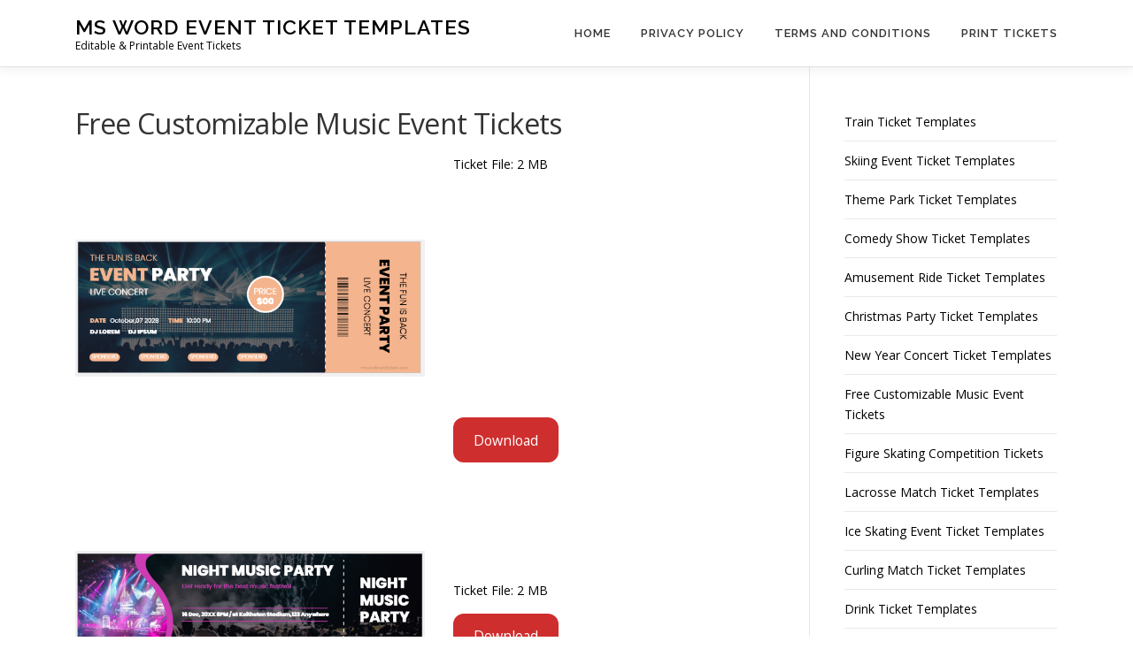

--- FILE ---
content_type: text/html; charset=UTF-8
request_url: https://mswordeventtickets.com/free-customizable-music-event-tickets/
body_size: 12979
content:
<!DOCTYPE html>
<html dir="ltr" lang="en-US" prefix="og: https://ogp.me/ns#">
<head><meta charset="UTF-8"><meta name="viewport" content="width=device-width, initial-scale=1"><link rel="profile" href="">
<title>Free Customizable Music Event Ticket Templates | Download</title>
	<style>img:is([sizes="auto" i], [sizes^="auto," i]) { contain-intrinsic-size: 3000px 1500px }</style>
	
		<!-- All in One SEO 4.9.0 - aioseo.com -->
	<meta name="description" content="Free Customizable Music Event Tickets" />
	<meta name="robots" content="max-image-preview:large" />
	<meta name="author" content="admin"/>
	<link rel="canonical" href="https://mswordeventtickets.com/free-customizable-music-event-tickets/" />
	<meta name="generator" content="All in One SEO (AIOSEO) 4.9.0" />
		<meta property="og:locale" content="en_US" />
		<meta property="og:site_name" content="MS Word Event Ticket Templates | Editable &amp; Printable Event Tickets" />
		<meta property="og:type" content="article" />
		<meta property="og:title" content="Free Customizable Music Event Ticket Templates | Download" />
		<meta property="og:description" content="Free Customizable Music Event Tickets" />
		<meta property="og:url" content="https://mswordeventtickets.com/free-customizable-music-event-tickets/" />
		<meta property="article:published_time" content="2023-11-04T15:37:36+05:00" />
		<meta property="article:modified_time" content="2023-11-07T12:46:11+05:00" />
		<meta name="twitter:card" content="summary" />
		<meta name="twitter:title" content="Free Customizable Music Event Ticket Templates | Download" />
		<meta name="twitter:description" content="Free Customizable Music Event Tickets" />
		<script type="application/ld+json" class="aioseo-schema">
			{"@context":"https:\/\/schema.org","@graph":[{"@type":"Article","@id":"https:\/\/mswordeventtickets.com\/free-customizable-music-event-tickets\/#article","name":"Free Customizable Music Event Ticket Templates | Download","headline":"Free Customizable Music Event Tickets","author":{"@id":"https:\/\/mswordeventtickets.com\/author\/admin\/#author"},"publisher":{"@id":"https:\/\/mswordeventtickets.com\/#organization"},"image":{"@type":"ImageObject","url":"https:\/\/mswordeventtickets.com\/wp-content\/uploads\/2023\/11\/event-tickets-30-CRC.png","width":590,"height":234,"caption":"Free Customizable Music Event Tickets"},"datePublished":"2023-11-04T20:37:36+05:00","dateModified":"2023-11-07T17:46:11+05:00","inLanguage":"en-US","mainEntityOfPage":{"@id":"https:\/\/mswordeventtickets.com\/free-customizable-music-event-tickets\/#webpage"},"isPartOf":{"@id":"https:\/\/mswordeventtickets.com\/free-customizable-music-event-tickets\/#webpage"},"articleSection":"Print Tickets"},{"@type":"BreadcrumbList","@id":"https:\/\/mswordeventtickets.com\/free-customizable-music-event-tickets\/#breadcrumblist","itemListElement":[{"@type":"ListItem","@id":"https:\/\/mswordeventtickets.com#listItem","position":1,"name":"Home","item":"https:\/\/mswordeventtickets.com","nextItem":{"@type":"ListItem","@id":"https:\/\/mswordeventtickets.com\/category\/print-tickets\/#listItem","name":"Print Tickets"}},{"@type":"ListItem","@id":"https:\/\/mswordeventtickets.com\/category\/print-tickets\/#listItem","position":2,"name":"Print Tickets","item":"https:\/\/mswordeventtickets.com\/category\/print-tickets\/","nextItem":{"@type":"ListItem","@id":"https:\/\/mswordeventtickets.com\/free-customizable-music-event-tickets\/#listItem","name":"Free Customizable Music Event Tickets"},"previousItem":{"@type":"ListItem","@id":"https:\/\/mswordeventtickets.com#listItem","name":"Home"}},{"@type":"ListItem","@id":"https:\/\/mswordeventtickets.com\/free-customizable-music-event-tickets\/#listItem","position":3,"name":"Free Customizable Music Event Tickets","previousItem":{"@type":"ListItem","@id":"https:\/\/mswordeventtickets.com\/category\/print-tickets\/#listItem","name":"Print Tickets"}}]},{"@type":"Organization","@id":"https:\/\/mswordeventtickets.com\/#organization","name":"MS Word Event Ticket Templates","description":"Editable & Printable Event Tickets","url":"https:\/\/mswordeventtickets.com\/"},{"@type":"Person","@id":"https:\/\/mswordeventtickets.com\/author\/admin\/#author","url":"https:\/\/mswordeventtickets.com\/author\/admin\/","name":"admin","image":{"@type":"ImageObject","@id":"https:\/\/mswordeventtickets.com\/free-customizable-music-event-tickets\/#authorImage","url":"https:\/\/secure.gravatar.com\/avatar\/090326c81b4a6a2e01f32d1985ba9d1a59579797b48a0c588b1d88de511553fb?s=96&d=mm&r=g","width":96,"height":96,"caption":"admin"}},{"@type":"WebPage","@id":"https:\/\/mswordeventtickets.com\/free-customizable-music-event-tickets\/#webpage","url":"https:\/\/mswordeventtickets.com\/free-customizable-music-event-tickets\/","name":"Free Customizable Music Event Ticket Templates | Download","description":"Free Customizable Music Event Tickets","inLanguage":"en-US","isPartOf":{"@id":"https:\/\/mswordeventtickets.com\/#website"},"breadcrumb":{"@id":"https:\/\/mswordeventtickets.com\/free-customizable-music-event-tickets\/#breadcrumblist"},"author":{"@id":"https:\/\/mswordeventtickets.com\/author\/admin\/#author"},"creator":{"@id":"https:\/\/mswordeventtickets.com\/author\/admin\/#author"},"image":{"@type":"ImageObject","url":"https:\/\/mswordeventtickets.com\/wp-content\/uploads\/2023\/11\/event-tickets-30-CRC.png","@id":"https:\/\/mswordeventtickets.com\/free-customizable-music-event-tickets\/#mainImage","width":590,"height":234,"caption":"Free Customizable Music Event Tickets"},"primaryImageOfPage":{"@id":"https:\/\/mswordeventtickets.com\/free-customizable-music-event-tickets\/#mainImage"},"datePublished":"2023-11-04T20:37:36+05:00","dateModified":"2023-11-07T17:46:11+05:00"},{"@type":"WebSite","@id":"https:\/\/mswordeventtickets.com\/#website","url":"https:\/\/mswordeventtickets.com\/","name":"MS Word Event Ticket Templates","description":"Editable & Printable Event Tickets","inLanguage":"en-US","publisher":{"@id":"https:\/\/mswordeventtickets.com\/#organization"}}]}
		</script>
		<!-- All in One SEO -->

<link rel='dns-prefetch' href='//fonts.googleapis.com' />
<link rel="alternate" type="application/rss+xml" title="MS Word Event Ticket Templates &raquo; Feed" href="https://mswordeventtickets.com/feed/" />
<link rel="alternate" type="application/rss+xml" title="MS Word Event Ticket Templates &raquo; Comments Feed" href="https://mswordeventtickets.com/comments/feed/" />
<link rel="alternate" type="application/rss+xml" title="MS Word Event Ticket Templates &raquo; Free Customizable Music Event Tickets Comments Feed" href="https://mswordeventtickets.com/free-customizable-music-event-tickets/feed/" />
<script type="text/javascript">
/* <![CDATA[ */
window._wpemojiSettings = {"baseUrl":"https:\/\/s.w.org\/images\/core\/emoji\/16.0.1\/72x72\/","ext":".png","svgUrl":"https:\/\/s.w.org\/images\/core\/emoji\/16.0.1\/svg\/","svgExt":".svg","source":{"concatemoji":"https:\/\/mswordeventtickets.com\/wp-includes\/js\/wp-emoji-release.min.js?ver=6.8.3"}};
/*! This file is auto-generated */
!function(s,n){var o,i,e;function c(e){try{var t={supportTests:e,timestamp:(new Date).valueOf()};sessionStorage.setItem(o,JSON.stringify(t))}catch(e){}}function p(e,t,n){e.clearRect(0,0,e.canvas.width,e.canvas.height),e.fillText(t,0,0);var t=new Uint32Array(e.getImageData(0,0,e.canvas.width,e.canvas.height).data),a=(e.clearRect(0,0,e.canvas.width,e.canvas.height),e.fillText(n,0,0),new Uint32Array(e.getImageData(0,0,e.canvas.width,e.canvas.height).data));return t.every(function(e,t){return e===a[t]})}function u(e,t){e.clearRect(0,0,e.canvas.width,e.canvas.height),e.fillText(t,0,0);for(var n=e.getImageData(16,16,1,1),a=0;a<n.data.length;a++)if(0!==n.data[a])return!1;return!0}function f(e,t,n,a){switch(t){case"flag":return n(e,"\ud83c\udff3\ufe0f\u200d\u26a7\ufe0f","\ud83c\udff3\ufe0f\u200b\u26a7\ufe0f")?!1:!n(e,"\ud83c\udde8\ud83c\uddf6","\ud83c\udde8\u200b\ud83c\uddf6")&&!n(e,"\ud83c\udff4\udb40\udc67\udb40\udc62\udb40\udc65\udb40\udc6e\udb40\udc67\udb40\udc7f","\ud83c\udff4\u200b\udb40\udc67\u200b\udb40\udc62\u200b\udb40\udc65\u200b\udb40\udc6e\u200b\udb40\udc67\u200b\udb40\udc7f");case"emoji":return!a(e,"\ud83e\udedf")}return!1}function g(e,t,n,a){var r="undefined"!=typeof WorkerGlobalScope&&self instanceof WorkerGlobalScope?new OffscreenCanvas(300,150):s.createElement("canvas"),o=r.getContext("2d",{willReadFrequently:!0}),i=(o.textBaseline="top",o.font="600 32px Arial",{});return e.forEach(function(e){i[e]=t(o,e,n,a)}),i}function t(e){var t=s.createElement("script");t.src=e,t.defer=!0,s.head.appendChild(t)}"undefined"!=typeof Promise&&(o="wpEmojiSettingsSupports",i=["flag","emoji"],n.supports={everything:!0,everythingExceptFlag:!0},e=new Promise(function(e){s.addEventListener("DOMContentLoaded",e,{once:!0})}),new Promise(function(t){var n=function(){try{var e=JSON.parse(sessionStorage.getItem(o));if("object"==typeof e&&"number"==typeof e.timestamp&&(new Date).valueOf()<e.timestamp+604800&&"object"==typeof e.supportTests)return e.supportTests}catch(e){}return null}();if(!n){if("undefined"!=typeof Worker&&"undefined"!=typeof OffscreenCanvas&&"undefined"!=typeof URL&&URL.createObjectURL&&"undefined"!=typeof Blob)try{var e="postMessage("+g.toString()+"("+[JSON.stringify(i),f.toString(),p.toString(),u.toString()].join(",")+"));",a=new Blob([e],{type:"text/javascript"}),r=new Worker(URL.createObjectURL(a),{name:"wpTestEmojiSupports"});return void(r.onmessage=function(e){c(n=e.data),r.terminate(),t(n)})}catch(e){}c(n=g(i,f,p,u))}t(n)}).then(function(e){for(var t in e)n.supports[t]=e[t],n.supports.everything=n.supports.everything&&n.supports[t],"flag"!==t&&(n.supports.everythingExceptFlag=n.supports.everythingExceptFlag&&n.supports[t]);n.supports.everythingExceptFlag=n.supports.everythingExceptFlag&&!n.supports.flag,n.DOMReady=!1,n.readyCallback=function(){n.DOMReady=!0}}).then(function(){return e}).then(function(){var e;n.supports.everything||(n.readyCallback(),(e=n.source||{}).concatemoji?t(e.concatemoji):e.wpemoji&&e.twemoji&&(t(e.twemoji),t(e.wpemoji)))}))}((window,document),window._wpemojiSettings);
/* ]]> */
</script>

<style id='wp-emoji-styles-inline-css' type='text/css'>

	img.wp-smiley, img.emoji {
		display: inline !important;
		border: none !important;
		box-shadow: none !important;
		height: 1em !important;
		width: 1em !important;
		margin: 0 0.07em !important;
		vertical-align: -0.1em !important;
		background: none !important;
		padding: 0 !important;
	}
</style>
<link rel='stylesheet' id='wp-block-library-css' href='https://mswordeventtickets.com/wp-includes/css/dist/block-library/style.min.css?ver=6.8.3' type='text/css' media='all' />
<style id='wp-block-library-theme-inline-css' type='text/css'>
.wp-block-audio :where(figcaption){color:#555;font-size:13px;text-align:center}.is-dark-theme .wp-block-audio :where(figcaption){color:#ffffffa6}.wp-block-audio{margin:0 0 1em}.wp-block-code{border:1px solid #ccc;border-radius:4px;font-family:Menlo,Consolas,monaco,monospace;padding:.8em 1em}.wp-block-embed :where(figcaption){color:#555;font-size:13px;text-align:center}.is-dark-theme .wp-block-embed :where(figcaption){color:#ffffffa6}.wp-block-embed{margin:0 0 1em}.blocks-gallery-caption{color:#555;font-size:13px;text-align:center}.is-dark-theme .blocks-gallery-caption{color:#ffffffa6}:root :where(.wp-block-image figcaption){color:#555;font-size:13px;text-align:center}.is-dark-theme :root :where(.wp-block-image figcaption){color:#ffffffa6}.wp-block-image{margin:0 0 1em}.wp-block-pullquote{border-bottom:4px solid;border-top:4px solid;color:currentColor;margin-bottom:1.75em}.wp-block-pullquote cite,.wp-block-pullquote footer,.wp-block-pullquote__citation{color:currentColor;font-size:.8125em;font-style:normal;text-transform:uppercase}.wp-block-quote{border-left:.25em solid;margin:0 0 1.75em;padding-left:1em}.wp-block-quote cite,.wp-block-quote footer{color:currentColor;font-size:.8125em;font-style:normal;position:relative}.wp-block-quote:where(.has-text-align-right){border-left:none;border-right:.25em solid;padding-left:0;padding-right:1em}.wp-block-quote:where(.has-text-align-center){border:none;padding-left:0}.wp-block-quote.is-large,.wp-block-quote.is-style-large,.wp-block-quote:where(.is-style-plain){border:none}.wp-block-search .wp-block-search__label{font-weight:700}.wp-block-search__button{border:1px solid #ccc;padding:.375em .625em}:where(.wp-block-group.has-background){padding:1.25em 2.375em}.wp-block-separator.has-css-opacity{opacity:.4}.wp-block-separator{border:none;border-bottom:2px solid;margin-left:auto;margin-right:auto}.wp-block-separator.has-alpha-channel-opacity{opacity:1}.wp-block-separator:not(.is-style-wide):not(.is-style-dots){width:100px}.wp-block-separator.has-background:not(.is-style-dots){border-bottom:none;height:1px}.wp-block-separator.has-background:not(.is-style-wide):not(.is-style-dots){height:2px}.wp-block-table{margin:0 0 1em}.wp-block-table td,.wp-block-table th{word-break:normal}.wp-block-table :where(figcaption){color:#555;font-size:13px;text-align:center}.is-dark-theme .wp-block-table :where(figcaption){color:#ffffffa6}.wp-block-video :where(figcaption){color:#555;font-size:13px;text-align:center}.is-dark-theme .wp-block-video :where(figcaption){color:#ffffffa6}.wp-block-video{margin:0 0 1em}:root :where(.wp-block-template-part.has-background){margin-bottom:0;margin-top:0;padding:1.25em 2.375em}
</style>
<style id='classic-theme-styles-inline-css' type='text/css'>
/*! This file is auto-generated */
.wp-block-button__link{color:#fff;background-color:#32373c;border-radius:9999px;box-shadow:none;text-decoration:none;padding:calc(.667em + 2px) calc(1.333em + 2px);font-size:1.125em}.wp-block-file__button{background:#32373c;color:#fff;text-decoration:none}
</style>
<link rel='stylesheet' id='aioseo/css/src/vue/standalone/blocks/table-of-contents/global.scss-css' href='https://mswordeventtickets.com/wp-content/plugins/all-in-one-seo-pack/dist/Lite/assets/css/table-of-contents/global.e90f6d47.css?ver=4.9.0' type='text/css' media='all' />
<style id='global-styles-inline-css' type='text/css'>
:root{--wp--preset--aspect-ratio--square: 1;--wp--preset--aspect-ratio--4-3: 4/3;--wp--preset--aspect-ratio--3-4: 3/4;--wp--preset--aspect-ratio--3-2: 3/2;--wp--preset--aspect-ratio--2-3: 2/3;--wp--preset--aspect-ratio--16-9: 16/9;--wp--preset--aspect-ratio--9-16: 9/16;--wp--preset--color--black: #000000;--wp--preset--color--cyan-bluish-gray: #abb8c3;--wp--preset--color--white: #ffffff;--wp--preset--color--pale-pink: #f78da7;--wp--preset--color--vivid-red: #cf2e2e;--wp--preset--color--luminous-vivid-orange: #ff6900;--wp--preset--color--luminous-vivid-amber: #fcb900;--wp--preset--color--light-green-cyan: #7bdcb5;--wp--preset--color--vivid-green-cyan: #00d084;--wp--preset--color--pale-cyan-blue: #8ed1fc;--wp--preset--color--vivid-cyan-blue: #0693e3;--wp--preset--color--vivid-purple: #9b51e0;--wp--preset--gradient--vivid-cyan-blue-to-vivid-purple: linear-gradient(135deg,rgba(6,147,227,1) 0%,rgb(155,81,224) 100%);--wp--preset--gradient--light-green-cyan-to-vivid-green-cyan: linear-gradient(135deg,rgb(122,220,180) 0%,rgb(0,208,130) 100%);--wp--preset--gradient--luminous-vivid-amber-to-luminous-vivid-orange: linear-gradient(135deg,rgba(252,185,0,1) 0%,rgba(255,105,0,1) 100%);--wp--preset--gradient--luminous-vivid-orange-to-vivid-red: linear-gradient(135deg,rgba(255,105,0,1) 0%,rgb(207,46,46) 100%);--wp--preset--gradient--very-light-gray-to-cyan-bluish-gray: linear-gradient(135deg,rgb(238,238,238) 0%,rgb(169,184,195) 100%);--wp--preset--gradient--cool-to-warm-spectrum: linear-gradient(135deg,rgb(74,234,220) 0%,rgb(151,120,209) 20%,rgb(207,42,186) 40%,rgb(238,44,130) 60%,rgb(251,105,98) 80%,rgb(254,248,76) 100%);--wp--preset--gradient--blush-light-purple: linear-gradient(135deg,rgb(255,206,236) 0%,rgb(152,150,240) 100%);--wp--preset--gradient--blush-bordeaux: linear-gradient(135deg,rgb(254,205,165) 0%,rgb(254,45,45) 50%,rgb(107,0,62) 100%);--wp--preset--gradient--luminous-dusk: linear-gradient(135deg,rgb(255,203,112) 0%,rgb(199,81,192) 50%,rgb(65,88,208) 100%);--wp--preset--gradient--pale-ocean: linear-gradient(135deg,rgb(255,245,203) 0%,rgb(182,227,212) 50%,rgb(51,167,181) 100%);--wp--preset--gradient--electric-grass: linear-gradient(135deg,rgb(202,248,128) 0%,rgb(113,206,126) 100%);--wp--preset--gradient--midnight: linear-gradient(135deg,rgb(2,3,129) 0%,rgb(40,116,252) 100%);--wp--preset--font-size--small: 13px;--wp--preset--font-size--medium: 20px;--wp--preset--font-size--large: 36px;--wp--preset--font-size--x-large: 42px;--wp--preset--spacing--20: 0.44rem;--wp--preset--spacing--30: 0.67rem;--wp--preset--spacing--40: 1rem;--wp--preset--spacing--50: 1.5rem;--wp--preset--spacing--60: 2.25rem;--wp--preset--spacing--70: 3.38rem;--wp--preset--spacing--80: 5.06rem;--wp--preset--shadow--natural: 6px 6px 9px rgba(0, 0, 0, 0.2);--wp--preset--shadow--deep: 12px 12px 50px rgba(0, 0, 0, 0.4);--wp--preset--shadow--sharp: 6px 6px 0px rgba(0, 0, 0, 0.2);--wp--preset--shadow--outlined: 6px 6px 0px -3px rgba(255, 255, 255, 1), 6px 6px rgba(0, 0, 0, 1);--wp--preset--shadow--crisp: 6px 6px 0px rgba(0, 0, 0, 1);}:where(.is-layout-flex){gap: 0.5em;}:where(.is-layout-grid){gap: 0.5em;}body .is-layout-flex{display: flex;}.is-layout-flex{flex-wrap: wrap;align-items: center;}.is-layout-flex > :is(*, div){margin: 0;}body .is-layout-grid{display: grid;}.is-layout-grid > :is(*, div){margin: 0;}:where(.wp-block-columns.is-layout-flex){gap: 2em;}:where(.wp-block-columns.is-layout-grid){gap: 2em;}:where(.wp-block-post-template.is-layout-flex){gap: 1.25em;}:where(.wp-block-post-template.is-layout-grid){gap: 1.25em;}.has-black-color{color: var(--wp--preset--color--black) !important;}.has-cyan-bluish-gray-color{color: var(--wp--preset--color--cyan-bluish-gray) !important;}.has-white-color{color: var(--wp--preset--color--white) !important;}.has-pale-pink-color{color: var(--wp--preset--color--pale-pink) !important;}.has-vivid-red-color{color: var(--wp--preset--color--vivid-red) !important;}.has-luminous-vivid-orange-color{color: var(--wp--preset--color--luminous-vivid-orange) !important;}.has-luminous-vivid-amber-color{color: var(--wp--preset--color--luminous-vivid-amber) !important;}.has-light-green-cyan-color{color: var(--wp--preset--color--light-green-cyan) !important;}.has-vivid-green-cyan-color{color: var(--wp--preset--color--vivid-green-cyan) !important;}.has-pale-cyan-blue-color{color: var(--wp--preset--color--pale-cyan-blue) !important;}.has-vivid-cyan-blue-color{color: var(--wp--preset--color--vivid-cyan-blue) !important;}.has-vivid-purple-color{color: var(--wp--preset--color--vivid-purple) !important;}.has-black-background-color{background-color: var(--wp--preset--color--black) !important;}.has-cyan-bluish-gray-background-color{background-color: var(--wp--preset--color--cyan-bluish-gray) !important;}.has-white-background-color{background-color: var(--wp--preset--color--white) !important;}.has-pale-pink-background-color{background-color: var(--wp--preset--color--pale-pink) !important;}.has-vivid-red-background-color{background-color: var(--wp--preset--color--vivid-red) !important;}.has-luminous-vivid-orange-background-color{background-color: var(--wp--preset--color--luminous-vivid-orange) !important;}.has-luminous-vivid-amber-background-color{background-color: var(--wp--preset--color--luminous-vivid-amber) !important;}.has-light-green-cyan-background-color{background-color: var(--wp--preset--color--light-green-cyan) !important;}.has-vivid-green-cyan-background-color{background-color: var(--wp--preset--color--vivid-green-cyan) !important;}.has-pale-cyan-blue-background-color{background-color: var(--wp--preset--color--pale-cyan-blue) !important;}.has-vivid-cyan-blue-background-color{background-color: var(--wp--preset--color--vivid-cyan-blue) !important;}.has-vivid-purple-background-color{background-color: var(--wp--preset--color--vivid-purple) !important;}.has-black-border-color{border-color: var(--wp--preset--color--black) !important;}.has-cyan-bluish-gray-border-color{border-color: var(--wp--preset--color--cyan-bluish-gray) !important;}.has-white-border-color{border-color: var(--wp--preset--color--white) !important;}.has-pale-pink-border-color{border-color: var(--wp--preset--color--pale-pink) !important;}.has-vivid-red-border-color{border-color: var(--wp--preset--color--vivid-red) !important;}.has-luminous-vivid-orange-border-color{border-color: var(--wp--preset--color--luminous-vivid-orange) !important;}.has-luminous-vivid-amber-border-color{border-color: var(--wp--preset--color--luminous-vivid-amber) !important;}.has-light-green-cyan-border-color{border-color: var(--wp--preset--color--light-green-cyan) !important;}.has-vivid-green-cyan-border-color{border-color: var(--wp--preset--color--vivid-green-cyan) !important;}.has-pale-cyan-blue-border-color{border-color: var(--wp--preset--color--pale-cyan-blue) !important;}.has-vivid-cyan-blue-border-color{border-color: var(--wp--preset--color--vivid-cyan-blue) !important;}.has-vivid-purple-border-color{border-color: var(--wp--preset--color--vivid-purple) !important;}.has-vivid-cyan-blue-to-vivid-purple-gradient-background{background: var(--wp--preset--gradient--vivid-cyan-blue-to-vivid-purple) !important;}.has-light-green-cyan-to-vivid-green-cyan-gradient-background{background: var(--wp--preset--gradient--light-green-cyan-to-vivid-green-cyan) !important;}.has-luminous-vivid-amber-to-luminous-vivid-orange-gradient-background{background: var(--wp--preset--gradient--luminous-vivid-amber-to-luminous-vivid-orange) !important;}.has-luminous-vivid-orange-to-vivid-red-gradient-background{background: var(--wp--preset--gradient--luminous-vivid-orange-to-vivid-red) !important;}.has-very-light-gray-to-cyan-bluish-gray-gradient-background{background: var(--wp--preset--gradient--very-light-gray-to-cyan-bluish-gray) !important;}.has-cool-to-warm-spectrum-gradient-background{background: var(--wp--preset--gradient--cool-to-warm-spectrum) !important;}.has-blush-light-purple-gradient-background{background: var(--wp--preset--gradient--blush-light-purple) !important;}.has-blush-bordeaux-gradient-background{background: var(--wp--preset--gradient--blush-bordeaux) !important;}.has-luminous-dusk-gradient-background{background: var(--wp--preset--gradient--luminous-dusk) !important;}.has-pale-ocean-gradient-background{background: var(--wp--preset--gradient--pale-ocean) !important;}.has-electric-grass-gradient-background{background: var(--wp--preset--gradient--electric-grass) !important;}.has-midnight-gradient-background{background: var(--wp--preset--gradient--midnight) !important;}.has-small-font-size{font-size: var(--wp--preset--font-size--small) !important;}.has-medium-font-size{font-size: var(--wp--preset--font-size--medium) !important;}.has-large-font-size{font-size: var(--wp--preset--font-size--large) !important;}.has-x-large-font-size{font-size: var(--wp--preset--font-size--x-large) !important;}
:where(.wp-block-post-template.is-layout-flex){gap: 1.25em;}:where(.wp-block-post-template.is-layout-grid){gap: 1.25em;}
:where(.wp-block-columns.is-layout-flex){gap: 2em;}:where(.wp-block-columns.is-layout-grid){gap: 2em;}
:root :where(.wp-block-pullquote){font-size: 1.5em;line-height: 1.6;}
</style>
<link rel='stylesheet' id='wpdm-font-awesome-css' href='https://mswordeventtickets.com/wp-content/plugins/download-manager/assets/fontawesome/css/all.min.css?ver=6.8.3' type='text/css' media='all' />
<link rel='stylesheet' id='wpdm-frontend-css-css' href='https://mswordeventtickets.com/wp-content/plugins/download-manager/assets/bootstrap/css/bootstrap.min.css?ver=6.8.3' type='text/css' media='all' />
<link rel='stylesheet' id='wpdm-front-css' href='https://mswordeventtickets.com/wp-content/plugins/download-manager/assets/css/front.css?ver=6.8.3' type='text/css' media='all' />
<link rel='stylesheet' id='onepress-fonts-css' href='https://fonts.googleapis.com/css?family=Raleway%3A400%2C500%2C600%2C700%2C300%2C100%2C800%2C900%7COpen+Sans%3A400%2C300%2C300italic%2C400italic%2C600%2C600italic%2C700%2C700italic&#038;subset=latin%2Clatin-ext&#038;display=swap&#038;ver=2.3.8' type='text/css' media='all' />
<link rel='stylesheet' id='onepress-animate-css' href='https://mswordeventtickets.com/wp-content/themes/onepress/assets/css/animate.min.css?ver=2.3.8' type='text/css' media='all' />
<link rel='stylesheet' id='onepress-fa-css' href='https://mswordeventtickets.com/wp-content/themes/onepress/assets/fontawesome-v6/css/all.min.css?ver=6.5.1' type='text/css' media='all' />
<link rel='stylesheet' id='onepress-fa-shims-css' href='https://mswordeventtickets.com/wp-content/themes/onepress/assets/fontawesome-v6/css/v4-shims.min.css?ver=6.5.1' type='text/css' media='all' />
<link rel='stylesheet' id='onepress-bootstrap-css' href='https://mswordeventtickets.com/wp-content/themes/onepress/assets/css/bootstrap.min.css?ver=2.3.8' type='text/css' media='all' />
<link rel='stylesheet' id='onepress-style-css' href='https://mswordeventtickets.com/wp-content/themes/onepress/style.css?ver=6.8.3' type='text/css' media='all' />
<style id='onepress-style-inline-css' type='text/css'>
#main .video-section section.hero-slideshow-wrapper{background:transparent}.hero-slideshow-wrapper:after{position:absolute;top:0px;left:0px;width:100%;height:100%;background-color:rgba(0,0,0,0.3);display:block;content:""}#parallax-hero .jarallax-container .parallax-bg:before{background-color:rgba(0,0,0,0.3)}.body-desktop .parallax-hero .hero-slideshow-wrapper:after{display:none!important}#parallax-hero>.parallax-bg::before{background-color:rgba(0,0,0,0.3);opacity:1}.body-desktop .parallax-hero .hero-slideshow-wrapper:after{display:none!important}a,.screen-reader-text:hover,.screen-reader-text:active,.screen-reader-text:focus,.header-social a,.onepress-menu a:hover,.onepress-menu ul li a:hover,.onepress-menu li.onepress-current-item>a,.onepress-menu ul li.current-menu-item>a,.onepress-menu>li a.menu-actived,.onepress-menu.onepress-menu-mobile li.onepress-current-item>a,.site-footer a,.site-footer .footer-social a:hover,.site-footer .btt a:hover,.highlight,#comments .comment .comment-wrapper .comment-meta .comment-time:hover,#comments .comment .comment-wrapper .comment-meta .comment-reply-link:hover,#comments .comment .comment-wrapper .comment-meta .comment-edit-link:hover,.btn-theme-primary-outline,.sidebar .widget a:hover,.section-services .service-item .service-image i,.counter_item .counter__number,.team-member .member-thumb .member-profile a:hover,.icon-background-default{color:#dd3333}input[type="reset"],input[type="submit"],input[type="submit"],input[type="reset"]:hover,input[type="submit"]:hover,input[type="submit"]:hover .nav-links a:hover,.btn-theme-primary,.btn-theme-primary-outline:hover,.section-testimonials .card-theme-primary,.woocommerce #respond input#submit,.woocommerce a.button,.woocommerce button.button,.woocommerce input.button,.woocommerce button.button.alt,.pirate-forms-submit-button,.pirate-forms-submit-button:hover,input[type="reset"],input[type="submit"],input[type="submit"],.pirate-forms-submit-button,.contact-form div.wpforms-container-full .wpforms-form .wpforms-submit,.contact-form div.wpforms-container-full .wpforms-form .wpforms-submit:hover,.nav-links a:hover,.nav-links a.current,.nav-links .page-numbers:hover,.nav-links .page-numbers.current{background:#dd3333}.btn-theme-primary-outline,.btn-theme-primary-outline:hover,.pricing__item:hover,.section-testimonials .card-theme-primary,.entry-content blockquote{border-color:#dd3333}.page-header.page--cover{text-align:left}.page-header:not(.page--cover){text-align:left}.page-header.page--cover .entry-title{color:rgba(255,255,255,1)}.page-header .entry-title{color:rgba(255,255,255,1)}.page-header.page--cover:before{background:rgba(30,115,190,1)}.page-header:before{background:rgba(30,115,190,1)}.site-footer .site-info,.site-footer .btt a{background-color:#1e73be}.site-footer .site-info{color:rgba(255,255,255,0.7)}.site-footer .btt a,.site-footer .site-info a{color:rgba(255,255,255,0.9)}#footer-widgets{background-color:#ffffff}#footer-widgets .sidebar .widget a{color:#000000}#footer-widgets .sidebar .widget a:hover{color:#dd3333}.gallery-carousel .g-item{padding:0px 10px}.gallery-carousel-wrap{margin-left:-10px;margin-right:-10px}.gallery-grid .g-item,.gallery-masonry .g-item .inner{padding:10px}.gallery-grid-wrap,.gallery-masonry-wrap{margin-left:-10px;margin-right:-10px}.gallery-justified-wrap{margin-left:-20px;margin-right:-20px}
</style>
<link rel='stylesheet' id='onepress-gallery-lightgallery-css' href='https://mswordeventtickets.com/wp-content/themes/onepress/assets/css/lightgallery.css?ver=6.8.3' type='text/css' media='all' />
<script type="text/javascript" src="https://mswordeventtickets.com/wp-includes/js/jquery/jquery.min.js?ver=3.7.1" id="jquery-core-js"></script>
<script type="text/javascript" src="https://mswordeventtickets.com/wp-includes/js/jquery/jquery-migrate.min.js?ver=3.4.1" id="jquery-migrate-js"></script>
<script type="text/javascript" src="https://mswordeventtickets.com/wp-content/plugins/download-manager/assets/bootstrap/js/popper.min.js?ver=6.8.3" id="wpdm-poper-js"></script>
<script type="text/javascript" src="https://mswordeventtickets.com/wp-content/plugins/download-manager/assets/bootstrap/js/bootstrap.min.js?ver=6.8.3" id="wpdm-frontend-js-js"></script>
<script type="text/javascript" id="wpdm-frontjs-js-extra">
/* <![CDATA[ */
var wpdm_url = {"home":"https:\/\/mswordeventtickets.com\/","site":"https:\/\/mswordeventtickets.com\/","ajax":"https:\/\/mswordeventtickets.com\/wp-admin\/admin-ajax.php"};
var wpdm_js = {"spinner":"<i class=\"fas fa-sun fa-spin\"><\/i>","client_id":"3f2bc179c0cf1fd35f80f140d44db214"};
var wpdm_strings = {"pass_var":"Password Verified!","pass_var_q":"Please click following button to start download.","start_dl":"Start Download"};
/* ]]> */
</script>
<script type="text/javascript" src="https://mswordeventtickets.com/wp-content/plugins/download-manager/assets/js/front.js?ver=3.2.96" id="wpdm-frontjs-js"></script>
<link rel="https://api.w.org/" href="https://mswordeventtickets.com/wp-json/" /><link rel="alternate" title="JSON" type="application/json" href="https://mswordeventtickets.com/wp-json/wp/v2/posts/1829" /><link rel="EditURI" type="application/rsd+xml" title="RSD" href="https://mswordeventtickets.com/xmlrpc.php?rsd" />
<meta name="generator" content="WordPress 6.8.3" />
<link rel='shortlink' href='https://mswordeventtickets.com/?p=1829' />
<link rel="alternate" title="oEmbed (JSON)" type="application/json+oembed" href="https://mswordeventtickets.com/wp-json/oembed/1.0/embed?url=https%3A%2F%2Fmswordeventtickets.com%2Ffree-customizable-music-event-tickets%2F" />
<link rel="alternate" title="oEmbed (XML)" type="text/xml+oembed" href="https://mswordeventtickets.com/wp-json/oembed/1.0/embed?url=https%3A%2F%2Fmswordeventtickets.com%2Ffree-customizable-music-event-tickets%2F&#038;format=xml" />
<link rel="pingback" href="https://mswordeventtickets.com/xmlrpc.php">		<style type="text/css" id="wp-custom-css">
			.site-footer .site-info .container 
{
display:none    
}
.sidebar .widget a {
    color: #000;
    font-size: 14px;
}
.entry-content 
{color: #000;}		</style>
		<meta name="generator" content="WordPress Download Manager 3.2.96" />
<script async src="https://pagead2.googlesyndication.com/pagead/js/adsbygoogle.js?client=ca-pub-5365472413736453" crossorigin="anonymous"></script>	



				                <style>
        /* WPDM Link Template Styles */        </style>
                <style>

            :root {
                --color-primary: #4a8eff;
                --color-primary-rgb: 74, 142, 255;
                --color-primary-hover: #5998ff;
                --color-primary-active: #3281ff;
                --color-secondary: #6c757d;
                --color-secondary-rgb: 108, 117, 125;
                --color-secondary-hover: #6c757d;
                --color-secondary-active: #6c757d;
                --color-success: #018e11;
                --color-success-rgb: 1, 142, 17;
                --color-success-hover: #0aad01;
                --color-success-active: #0c8c01;
                --color-info: #2CA8FF;
                --color-info-rgb: 44, 168, 255;
                --color-info-hover: #2CA8FF;
                --color-info-active: #2CA8FF;
                --color-warning: #FFB236;
                --color-warning-rgb: 255, 178, 54;
                --color-warning-hover: #FFB236;
                --color-warning-active: #FFB236;
                --color-danger: #ff5062;
                --color-danger-rgb: 255, 80, 98;
                --color-danger-hover: #ff5062;
                --color-danger-active: #ff5062;
                --color-green: #30b570;
                --color-blue: #0073ff;
                --color-purple: #8557D3;
                --color-red: #ff5062;
                --color-muted: rgba(69, 89, 122, 0.6);
                --wpdm-font: "Rubik", -apple-system, BlinkMacSystemFont, "Segoe UI", Roboto, Helvetica, Arial, sans-serif, "Apple Color Emoji", "Segoe UI Emoji", "Segoe UI Symbol";
            }

            .wpdm-download-link.btn.btn-primary {
                border-radius: 4px;
            }


        </style>
        	<script async src="https://pagead2.googlesyndication.com/pagead/js/adsbygoogle.js?client=ca-pub-7604588878565864"
     crossorigin="anonymous"></script>
	<!-- Google tag (gtag.js) -->
<script async src="https://www.googletagmanager.com/gtag/js?id=G-5WELSQ35LC"></script>
<script>
  window.dataLayer = window.dataLayer || [];
  function gtag(){dataLayer.push(arguments);}
  gtag('js', new Date());

  gtag('config', 'G-5WELSQ35LC');
</script>	
</head>

<body class="wp-singular post-template-default single single-post postid-1829 single-format-standard wp-theme-onepress">
<div id="page" class="hfeed site">
	<a class="skip-link screen-reader-text" href="#content">Skip to content</a>
	<div id="header-section" class="h-on-top no-transparent">		<header id="masthead" class="site-header header-contained is-sticky no-scroll no-t h-on-top" role="banner">
			<div class="container">
				<div class="site-branding">
				<div class="site-brand-inner no-logo-img has-title has-desc"><p class="site-title"><a class="site-text-logo" href="https://mswordeventtickets.com/" rel="home">MS Word Event Ticket Templates</a></p><p class="site-description">Editable &amp; Printable Event Tickets</p></div>				</div>
				<div class="header-right-wrapper">
					<a href="#0" id="nav-toggle">Menu<span></span></a>
					<nav id="site-navigation" class="main-navigation" role="navigation">
						<ul class="onepress-menu">
							<li id="menu-item-9" class="menu-item menu-item-type-custom menu-item-object-custom menu-item-home menu-item-9"><a href="https://mswordeventtickets.com/">Home</a></li>
<li id="menu-item-268" class="menu-item menu-item-type-post_type menu-item-object-page menu-item-268"><a href="https://mswordeventtickets.com/privacy-policy/">Privacy Policy</a></li>
<li id="menu-item-271" class="menu-item menu-item-type-post_type menu-item-object-page menu-item-271"><a href="https://mswordeventtickets.com/terms-and-conditions/">Terms and Conditions</a></li>
<li id="menu-item-1068" class="menu-item menu-item-type-taxonomy menu-item-object-category current-post-ancestor current-menu-parent current-post-parent menu-item-1068"><a href="https://mswordeventtickets.com/category/print-tickets/">Print Tickets</a></li>
						</ul>
					</nav>
					
				</div>
			</div>
		</header>
		</div>
	<div id="content" class="site-content">

		
		<div id="content-inside" class="container right-sidebar">
			<div id="primary" class="content-area">
				<main id="main" class="site-main" role="main">

				
					<article id="post-1829" class="post-1829 post type-post status-publish format-standard has-post-thumbnail hentry category-print-tickets">
	<header class="entry-header">
		<h1 class="entry-title">Free Customizable Music Event Tickets</h1>        	</header>

    
	<div class="entry-content">
		
<div class="wp-block-media-text is-stacked-on-mobile"><figure class="wp-block-media-text__media"><img fetchpriority="high" decoding="async" width="594" height="233" src="https://mswordeventtickets.com/wp-content/uploads/2023/11/event-tickets-32-CRC.png" alt="Free Customizable Music Event Tickets" class="wp-image-1831 size-full" srcset="https://mswordeventtickets.com/wp-content/uploads/2023/11/event-tickets-32-CRC.png 594w, https://mswordeventtickets.com/wp-content/uploads/2023/11/event-tickets-32-CRC-300x118.png 300w" sizes="(max-width: 594px) 100vw, 594px" /></figure><div class="wp-block-media-text__content">
<p>Ticket File: 2 MB</p><div style="margin-bottom:10px; clear:both; text-align: center; ">													
							
<script async src="https://pagead2.googlesyndication.com/pagead/js/adsbygoogle.js?client=ca-pub-5365472413736453"
                                 crossorigin="anonymous"></script>
                            <!-- standard2 -->
                            <ins class="adsbygoogle"
                                 style="display:block"
                                 data-ad-client="ca-pub-5365472413736453"
                                 data-ad-slot="9784053424"
                                 data-ad-format="auto"
                                 data-full-width-responsive="true"></ins>
                            <script>
                                 (adsbygoogle = window.adsbygoogle || []).push({});
                            </script>
							
							</div>



<div class="wp-block-buttons is-layout-flex wp-block-buttons-is-layout-flex">
<div class="wp-block-button is-style-outline is-style-outline--1"><a class="wp-block-button__link has-white-color has-vivid-red-background-color has-text-color has-background wp-element-button" href="https://mswordeventtickets.com/download/free-customizable-music-event-tickets-1/" style="border-radius:12px">Download</a></div>
</div>
</div></div>



<div style="height:100px" aria-hidden="true" class="wp-block-spacer"></div>



<div class="wp-block-media-text is-stacked-on-mobile"><figure class="wp-block-media-text__media"><img decoding="async" width="590" height="231" src="https://mswordeventtickets.com/wp-content/uploads/2023/11/event-tickets-31-CRC.png" alt="Free Customizable Music Event Tickets" class="wp-image-1834 size-full" srcset="https://mswordeventtickets.com/wp-content/uploads/2023/11/event-tickets-31-CRC.png 590w, https://mswordeventtickets.com/wp-content/uploads/2023/11/event-tickets-31-CRC-300x117.png 300w" sizes="(max-width: 590px) 100vw, 590px" /></figure><div class="wp-block-media-text__content">
<p>Ticket File: 2 MB</p>



<div class="wp-block-buttons is-layout-flex wp-block-buttons-is-layout-flex">
<div class="wp-block-button is-style-outline is-style-outline--2"><a class="wp-block-button__link has-white-color has-vivid-red-background-color has-text-color has-background wp-element-button" href="https://mswordeventtickets.com/download/free-customizable-music-event-tickets-2/" style="border-radius:12px">Download</a></div>
</div>
</div></div>



<div style="height:100px" aria-hidden="true" class="wp-block-spacer"></div>



<div class="wp-block-media-text is-stacked-on-mobile"><figure class="wp-block-media-text__media"><img decoding="async" width="590" height="234" src="https://mswordeventtickets.com/wp-content/uploads/2023/11/event-tickets-30-CRC.png" alt="Free Customizable Music Event Tickets" class="wp-image-1839 size-full" srcset="https://mswordeventtickets.com/wp-content/uploads/2023/11/event-tickets-30-CRC.png 590w, https://mswordeventtickets.com/wp-content/uploads/2023/11/event-tickets-30-CRC-300x119.png 300w" sizes="(max-width: 590px) 100vw, 590px" /></figure><div class="wp-block-media-text__content">
<p>Ticket File: 2 MB</p>



<div class="wp-block-buttons is-layout-flex wp-block-buttons-is-layout-flex">
<div class="wp-block-button is-style-outline is-style-outline--3"><a class="wp-block-button__link has-white-color has-vivid-red-background-color has-text-color has-background wp-element-button" href="https://mswordeventtickets.com/download/free-customizable-music-event-tickets-3/" style="border-radius:12px">Download</a></div>
</div>
</div></div>



<div style="height:100px" aria-hidden="true" class="wp-block-spacer"></div>



<div class="wp-block-media-text is-stacked-on-mobile"><figure class="wp-block-media-text__media"><img loading="lazy" decoding="async" width="595" height="234" src="https://mswordeventtickets.com/wp-content/uploads/2023/11/event-tickets-34-CRC.png" alt="Free Customizable Music Event Tickets" class="wp-image-1843 size-full" srcset="https://mswordeventtickets.com/wp-content/uploads/2023/11/event-tickets-34-CRC.png 595w, https://mswordeventtickets.com/wp-content/uploads/2023/11/event-tickets-34-CRC-300x118.png 300w" sizes="auto, (max-width: 595px) 100vw, 595px" /></figure><div class="wp-block-media-text__content">
<p>Ticket File: 2 MB</p>



<div class="wp-block-buttons is-layout-flex wp-block-buttons-is-layout-flex">
<div class="wp-block-button is-style-outline is-style-outline--4"><a class="wp-block-button__link has-white-color has-vivid-red-background-color has-text-color has-background wp-element-button" href="https://mswordeventtickets.com/download/free-customizable-music-event-tickets-4/" style="border-radius:12px">Download</a></div>
</div>
</div></div>



<div style="height:100px" aria-hidden="true" class="wp-block-spacer"></div>



<div class="wp-block-media-text is-stacked-on-mobile"><figure class="wp-block-media-text__media"><img loading="lazy" decoding="async" width="1024" height="395" src="https://mswordeventtickets.com/wp-content/uploads/2023/11/event-tickets-36-1024x395.png" alt="Free Customizable Music Event Tickets" class="wp-image-1846 size-full" srcset="https://mswordeventtickets.com/wp-content/uploads/2023/11/event-tickets-36-1024x395.png 1024w, https://mswordeventtickets.com/wp-content/uploads/2023/11/event-tickets-36-300x116.png 300w, https://mswordeventtickets.com/wp-content/uploads/2023/11/event-tickets-36-768x296.png 768w, https://mswordeventtickets.com/wp-content/uploads/2023/11/event-tickets-36-1536x593.png 1536w, https://mswordeventtickets.com/wp-content/uploads/2023/11/event-tickets-36.png 1650w" sizes="auto, (max-width: 1024px) 100vw, 1024px" /></figure><div class="wp-block-media-text__content">
<p>Ticket File: 2 MB</p>



<div class="wp-block-buttons is-layout-flex wp-block-buttons-is-layout-flex">
<div class="wp-block-button is-style-outline is-style-outline--5"><a class="wp-block-button__link has-white-color has-vivid-red-background-color has-text-color has-background wp-element-button" href="https://mswordeventtickets.com/download/free-customizable-music-event-tickets-5/" style="border-radius:12px">Download</a></div>
</div>
</div></div>



<div style="height:100px" aria-hidden="true" class="wp-block-spacer"></div>



<div class="wp-block-media-text is-stacked-on-mobile"><figure class="wp-block-media-text__media"><img loading="lazy" decoding="async" width="591" height="235" src="https://mswordeventtickets.com/wp-content/uploads/2023/11/event-tickets-37-CRC.png" alt="Free Customizable Music Event Tickets" class="wp-image-1849 size-full" srcset="https://mswordeventtickets.com/wp-content/uploads/2023/11/event-tickets-37-CRC.png 591w, https://mswordeventtickets.com/wp-content/uploads/2023/11/event-tickets-37-CRC-300x119.png 300w" sizes="auto, (max-width: 591px) 100vw, 591px" /></figure><div class="wp-block-media-text__content">
<p>Ticket File: 2 MB</p><div style="margin-bottom:10px; clear:both; text-align:center;">													
							
<script async src="https://pagead2.googlesyndication.com/pagead/js/adsbygoogle.js?client=ca-pub-5365472413736453"
                                 crossorigin="anonymous"></script>
                            <!-- standard2 -->
                            <ins class="adsbygoogle"
                                 style="display:block"
                                 data-ad-client="ca-pub-5365472413736453"
                                 data-ad-slot="9784053424"
                                 data-ad-format="auto"
                                 data-full-width-responsive="true"></ins>
                            <script>
                                 (adsbygoogle = window.adsbygoogle || []).push({});
                            </script>
														
							</div>



<div class="wp-block-buttons is-layout-flex wp-block-buttons-is-layout-flex">
<div class="wp-block-button is-style-outline is-style-outline--6"><a class="wp-block-button__link has-white-color has-vivid-red-background-color has-text-color has-background wp-element-button" href="https://mswordeventtickets.com/download/free-customizable-music-event-tickets-6/" style="border-radius:12px">Download</a></div>
</div>
</div></div>



<div style="height:100px" aria-hidden="true" class="wp-block-spacer"></div>



<div class="wp-block-media-text is-stacked-on-mobile"><figure class="wp-block-media-text__media"><img loading="lazy" decoding="async" width="592" height="233" src="https://mswordeventtickets.com/wp-content/uploads/2023/11/event-tickets-39-CRC.png" alt="Free Customizable Music Event Tickets" class="wp-image-1854 size-full" srcset="https://mswordeventtickets.com/wp-content/uploads/2023/11/event-tickets-39-CRC.png 592w, https://mswordeventtickets.com/wp-content/uploads/2023/11/event-tickets-39-CRC-300x118.png 300w" sizes="auto, (max-width: 592px) 100vw, 592px" /></figure><div class="wp-block-media-text__content">
<p>Ticket File: 1 MB</p>



<div class="wp-block-buttons is-layout-flex wp-block-buttons-is-layout-flex">
<div class="wp-block-button is-style-outline is-style-outline--7"><a class="wp-block-button__link has-white-color has-vivid-red-background-color has-text-color has-background wp-element-button" href="https://mswordeventtickets.com/download/free-customizable-music-event-tickets-7/" style="border-radius:12px">Download</a></div>
</div>
</div></div>



<div style="height:100px" aria-hidden="true" class="wp-block-spacer"></div>



<div class="wp-block-media-text is-stacked-on-mobile"><figure class="wp-block-media-text__media"><img loading="lazy" decoding="async" width="593" height="234" src="https://mswordeventtickets.com/wp-content/uploads/2023/11/event-tickets-40-CRC.png" alt="Free Customizable Music Event Tickets" class="wp-image-1857 size-full" srcset="https://mswordeventtickets.com/wp-content/uploads/2023/11/event-tickets-40-CRC.png 593w, https://mswordeventtickets.com/wp-content/uploads/2023/11/event-tickets-40-CRC-300x118.png 300w" sizes="auto, (max-width: 593px) 100vw, 593px" /></figure><div class="wp-block-media-text__content">
<p>Ticket File: 1 MB</p>



<div class="wp-block-buttons is-layout-flex wp-block-buttons-is-layout-flex">
<div class="wp-block-button is-style-outline is-style-outline--8"><a class="wp-block-button__link has-white-color has-vivid-red-background-color has-text-color has-background wp-element-button" href="https://mswordeventtickets.com/download/free-customizable-music-event-tickets-8/" style="border-radius:12px">Download</a></div>
</div>
</div></div>



<div style="height:100px" aria-hidden="true" class="wp-block-spacer"></div>



<div class="wp-block-media-text is-stacked-on-mobile"><figure class="wp-block-media-text__media"><img loading="lazy" decoding="async" width="592" height="234" src="https://mswordeventtickets.com/wp-content/uploads/2023/11/event-tickets-41-CRC.png" alt="Free Customizable Music Event Tickets" class="wp-image-1860 size-full" srcset="https://mswordeventtickets.com/wp-content/uploads/2023/11/event-tickets-41-CRC.png 592w, https://mswordeventtickets.com/wp-content/uploads/2023/11/event-tickets-41-CRC-300x119.png 300w" sizes="auto, (max-width: 592px) 100vw, 592px" /></figure><div class="wp-block-media-text__content">
<p>Ticket File: 1 MB</p>



<div class="wp-block-buttons is-layout-flex wp-block-buttons-is-layout-flex">
<div class="wp-block-button is-style-outline is-style-outline--9"><a class="wp-block-button__link has-white-color has-vivid-red-background-color has-text-color has-background wp-element-button" href="https://mswordeventtickets.com/download/free-customizable-music-event-tickets-9/" style="border-radius:12px">Download</a></div>
</div>
</div></div>



<div style="height:100px" aria-hidden="true" class="wp-block-spacer"></div>



<div class="wp-block-media-text is-stacked-on-mobile"><figure class="wp-block-media-text__media"><img loading="lazy" decoding="async" width="593" height="231" src="https://mswordeventtickets.com/wp-content/uploads/2023/11/event-tickets-43-CRC.png" alt="Free Customizable Music Event Tickets" class="wp-image-1863 size-full" srcset="https://mswordeventtickets.com/wp-content/uploads/2023/11/event-tickets-43-CRC.png 593w, https://mswordeventtickets.com/wp-content/uploads/2023/11/event-tickets-43-CRC-300x117.png 300w" sizes="auto, (max-width: 593px) 100vw, 593px" /></figure><div class="wp-block-media-text__content">
<p>Ticket File: 1 MB</p>



<div class="wp-block-buttons is-layout-flex wp-block-buttons-is-layout-flex">
<div class="wp-block-button is-style-outline is-style-outline--10"><a class="wp-block-button__link has-white-color has-vivid-red-background-color has-text-color has-background wp-element-button" href="https://mswordeventtickets.com/download/free-customizable-music-event-tickets-10/" style="border-radius:12px">Download</a></div>
</div>
</div></div>



<div style="height:100px" aria-hidden="true" class="wp-block-spacer"></div>



<div class="wp-block-media-text is-stacked-on-mobile"><figure class="wp-block-media-text__media"><img loading="lazy" decoding="async" width="593" height="232" src="https://mswordeventtickets.com/wp-content/uploads/2023/11/event-tickets-45-CRC.png" alt="Free Customizable Music Event Tickets" class="wp-image-1866 size-full" srcset="https://mswordeventtickets.com/wp-content/uploads/2023/11/event-tickets-45-CRC.png 593w, https://mswordeventtickets.com/wp-content/uploads/2023/11/event-tickets-45-CRC-300x117.png 300w" sizes="auto, (max-width: 593px) 100vw, 593px" /></figure><div class="wp-block-media-text__content">
<p>Ticket File: 1 MB</p>



<div class="wp-block-buttons is-layout-flex wp-block-buttons-is-layout-flex">
<div class="wp-block-button is-style-outline is-style-outline--11"><a class="wp-block-button__link has-white-color has-vivid-red-background-color has-text-color has-background wp-element-button" href="https://mswordeventtickets.com/download/free-customizable-music-event-tickets-11/" style="border-radius:12px">Download</a></div>
</div>
</div></div>



<div style="height:100px" aria-hidden="true" class="wp-block-spacer"></div>



<div class="wp-block-media-text is-stacked-on-mobile"><figure class="wp-block-media-text__media"><img loading="lazy" decoding="async" width="595" height="231" src="https://mswordeventtickets.com/wp-content/uploads/2023/11/event-tickets-46-CRC.png" alt="Free Customizable Music Event Tickets" class="wp-image-1869 size-full" srcset="https://mswordeventtickets.com/wp-content/uploads/2023/11/event-tickets-46-CRC.png 595w, https://mswordeventtickets.com/wp-content/uploads/2023/11/event-tickets-46-CRC-300x116.png 300w" sizes="auto, (max-width: 595px) 100vw, 595px" /></figure><div class="wp-block-media-text__content">
<p>Ticket File: 1 MB</p>



<div class="wp-block-buttons is-layout-flex wp-block-buttons-is-layout-flex">
<div class="wp-block-button is-style-outline is-style-outline--12"><a class="wp-block-button__link has-white-color has-vivid-red-background-color has-text-color has-background wp-element-button" href="https://mswordeventtickets.com/download/free-customizable-music-event-tickets-12/" style="border-radius:12px">Download</a></div>
</div>
</div></div>



<div style="height:100px" aria-hidden="true" class="wp-block-spacer"></div>



<div class="wp-block-media-text is-stacked-on-mobile"><figure class="wp-block-media-text__media"><img loading="lazy" decoding="async" width="591" height="232" src="https://mswordeventtickets.com/wp-content/uploads/2023/11/event-tickets-48-CRC.png" alt="Free Customizable Music Event Tickets" class="wp-image-1872 size-full" srcset="https://mswordeventtickets.com/wp-content/uploads/2023/11/event-tickets-48-CRC.png 591w, https://mswordeventtickets.com/wp-content/uploads/2023/11/event-tickets-48-CRC-300x118.png 300w" sizes="auto, (max-width: 591px) 100vw, 591px" /></figure><div class="wp-block-media-text__content">
<p>Ticket File: 1 MB</p>



<div class="wp-block-buttons is-layout-flex wp-block-buttons-is-layout-flex">
<div class="wp-block-button is-style-outline is-style-outline--13"><a class="wp-block-button__link has-white-color has-vivid-red-background-color has-text-color has-background wp-element-button" href="https://mswordeventtickets.com/download/free-customizable-music-event-tickets-13/" style="border-radius:12px">Download</a></div>
</div>
</div></div>



<div style="height:100px" aria-hidden="true" class="wp-block-spacer"></div>



<div class="wp-block-media-text is-stacked-on-mobile"><figure class="wp-block-media-text__media"><img loading="lazy" decoding="async" width="591" height="232" src="https://mswordeventtickets.com/wp-content/uploads/2023/11/event-tickets-51-CRC.png" alt="Free Customizable Music Event Tickets" class="wp-image-1897 size-full" srcset="https://mswordeventtickets.com/wp-content/uploads/2023/11/event-tickets-51-CRC.png 591w, https://mswordeventtickets.com/wp-content/uploads/2023/11/event-tickets-51-CRC-300x118.png 300w" sizes="auto, (max-width: 591px) 100vw, 591px" /></figure><div class="wp-block-media-text__content">
<p>Ticket File: 1 MB</p>



<div class="wp-block-buttons is-layout-flex wp-block-buttons-is-layout-flex">
<div class="wp-block-button is-style-outline is-style-outline--14"><a class="wp-block-button__link has-white-color has-vivid-red-background-color has-text-color has-background wp-element-button" href="https://mswordeventtickets.com/download/free-customizable-music-event-tickets-14/" style="border-radius:12px">Download</a></div>
</div>
</div></div>
</p>			</div>
    </article>


					
				
				</main>
			</div>

                            
<div id="secondary" class="widget-area sidebar" role="complementary">
	<aside id="block-3" class="widget widget_block widget_recent_entries"><ul class="wp-block-latest-posts__list wp-block-latest-posts"><li><a class="wp-block-latest-posts__post-title" href="https://mswordeventtickets.com/train-ticket-templates/">Train Ticket Templates</a></li>
<li><a class="wp-block-latest-posts__post-title" href="https://mswordeventtickets.com/skiing-event-ticket-templates/">Skiing Event Ticket Templates</a></li>
<li><a class="wp-block-latest-posts__post-title" href="https://mswordeventtickets.com/theme-park-ticket-templates/">Theme Park Ticket Templates</a></li>
<li><a class="wp-block-latest-posts__post-title" href="https://mswordeventtickets.com/comedy-show-ticket-templates/">Comedy Show Ticket Templates</a></li>
<li><a class="wp-block-latest-posts__post-title" href="https://mswordeventtickets.com/amusement-ride-ticket-templates/">Amusement Ride Ticket Templates</a></li>
<li><a class="wp-block-latest-posts__post-title" href="https://mswordeventtickets.com/christmas-party-ticket-templates/">Christmas Party Ticket Templates</a></li>
<li><a class="wp-block-latest-posts__post-title" href="https://mswordeventtickets.com/new-year-concert-ticket-templates/">New Year Concert Ticket Templates</a></li>
<li><a class="wp-block-latest-posts__post-title" href="https://mswordeventtickets.com/free-customizable-music-event-tickets/">Free Customizable Music Event Tickets</a></li>
<li><a class="wp-block-latest-posts__post-title" href="https://mswordeventtickets.com/figure-skating-competition-tickets/">Figure Skating Competition Tickets</a></li>
<li><a class="wp-block-latest-posts__post-title" href="https://mswordeventtickets.com/lacrosse-match-ticket-templates/">Lacrosse Match Ticket Templates</a></li>
<li><a class="wp-block-latest-posts__post-title" href="https://mswordeventtickets.com/ice-skating-event-ticket-templates/">Ice Skating Event Ticket Templates</a></li>
<li><a class="wp-block-latest-posts__post-title" href="https://mswordeventtickets.com/curling-match-ticket-templates/">Curling Match Ticket Templates</a></li>
<li><a class="wp-block-latest-posts__post-title" href="https://mswordeventtickets.com/drink-ticket-templates/">Drink Ticket Templates</a></li>
<li><a class="wp-block-latest-posts__post-title" href="https://mswordeventtickets.com/fake-bus-ticket-templates/">Fake Bus Ticket Templates</a></li>
<li><a class="wp-block-latest-posts__post-title" href="https://mswordeventtickets.com/disney-land-ticket-templates/">Disney Land Ticket Templates</a></li>
<li><a class="wp-block-latest-posts__post-title" href="https://mswordeventtickets.com/valentines-dance-party-tickets/">Valentines Dance Party Tickets</a></li>
<li><a class="wp-block-latest-posts__post-title" href="https://mswordeventtickets.com/disney-cruise-ticket-templates/">Disney Cruise Ticket Templates</a></li>
<li><a class="wp-block-latest-posts__post-title" href="https://mswordeventtickets.com/editable-event-ticket-maker/">Editable Event Ticket Maker</a></li>
<li><a class="wp-block-latest-posts__post-title" href="https://mswordeventtickets.com/microsoft-word-as-event-ticket-creator/">Microsoft Word as Event Ticket Creator</a></li>
<li><a class="wp-block-latest-posts__post-title" href="https://mswordeventtickets.com/ms-word-editable-event-ticket-layouts/">MS Word Editable Event Ticket Layouts</a></li>
<li><a class="wp-block-latest-posts__post-title" href="https://mswordeventtickets.com/ice-hockey-match-ticket-templates/">Ice Hockey Match Ticket Templates</a></li>
<li><a class="wp-block-latest-posts__post-title" href="https://mswordeventtickets.com/national-hockey-league-nhl-ticket-templates/">National Hockey League (NHL) Ticket Templates</a></li>
<li><a class="wp-block-latest-posts__post-title" href="https://mswordeventtickets.com/birthday-party-ticket-designs/">Birthday Party Ticket Designs</a></li>
<li><a class="wp-block-latest-posts__post-title" href="https://mswordeventtickets.com/editable-ticket-templates-for-free/">Editable Ticket Templates for Free</a></li>
<li><a class="wp-block-latest-posts__post-title" href="https://mswordeventtickets.com/ms-word-as-event-ticket-maker/">MS Word as Event Ticket Maker</a></li>
<li><a class="wp-block-latest-posts__post-title" href="https://mswordeventtickets.com/school-party-ticket-samples/">School Party Ticket Samples</a></li>
<li><a class="wp-block-latest-posts__post-title" href="https://mswordeventtickets.com/business-event-tickets/">Business Event Tickets</a></li>
<li><a class="wp-block-latest-posts__post-title" href="https://mswordeventtickets.com/new-years-eve-at-time-square-tickets/">New Year&#8217;s Eve at Time Square Tickets</a></li>
<li><a class="wp-block-latest-posts__post-title" href="https://mswordeventtickets.com/prom-ticket-templates/">Prom Ticket Templates</a></li>
<li><a class="wp-block-latest-posts__post-title" href="https://mswordeventtickets.com/school-dance-party-tickets/">School Dance Party Tickets</a></li>
<li><a class="wp-block-latest-posts__post-title" href="https://mswordeventtickets.com/school-sports-event-tickets/">School Sports Event Tickets</a></li>
<li><a class="wp-block-latest-posts__post-title" href="https://mswordeventtickets.com/pop-n-rock-party-ticket-templates/">Pop n Rock Party Ticket Templates</a></li>
<li><a class="wp-block-latest-posts__post-title" href="https://mswordeventtickets.com/night-party-ticket-templates/">Night Party Ticket Templates</a></li>
<li><a class="wp-block-latest-posts__post-title" href="https://mswordeventtickets.com/amazing-costume-party-tickets/">Amazing Costume Party Tickets</a></li>
<li><a class="wp-block-latest-posts__post-title" href="https://mswordeventtickets.com/tennis-championship-ticket-templates/">Tennis Championship Ticket Templates</a></li>
<li><a class="wp-block-latest-posts__post-title" href="https://mswordeventtickets.com/education-seminar-event-tickets/">Education Seminar Event Tickets</a></li>
<li><a class="wp-block-latest-posts__post-title" href="https://mswordeventtickets.com/seminar-on-health-event-tickets/">Seminar on Health Event Tickets</a></li>
<li><a class="wp-block-latest-posts__post-title" href="https://mswordeventtickets.com/university-conference-entrance-tickets/">University Conference Entrance Tickets</a></li>
<li><a class="wp-block-latest-posts__post-title" href="https://mswordeventtickets.com/fund-fundraising-event-tickets/">Fake Fundraising Event Tickets</a></li>
<li><a class="wp-block-latest-posts__post-title" href="https://mswordeventtickets.com/premier-league-football-ticket-templates/">Premier League Football Ticket Templates</a></li>
<li><a class="wp-block-latest-posts__post-title" href="https://mswordeventtickets.com/fake-concert-ticket-templates/">Fake Concert Ticket Templates</a></li>
<li><a class="wp-block-latest-posts__post-title" href="https://mswordeventtickets.com/soccer-match-ticket-templates/">Soccer Match Ticket Templates</a></li>
<li><a class="wp-block-latest-posts__post-title" href="https://mswordeventtickets.com/blank-editable-tickets-for-various-events/">Blank Editable Tickets for Various Events</a></li>
<li><a class="wp-block-latest-posts__post-title" href="https://mswordeventtickets.com/free-ticket-templates-for-word/">Free Ticket Templates for Word</a></li>
<li><a class="wp-block-latest-posts__post-title" href="https://mswordeventtickets.com/fake-event-ticket-templates-for-word/">Fake Event Ticket Templates for Word</a></li>
<li><a class="wp-block-latest-posts__post-title" href="https://mswordeventtickets.com/valentine-day-party-ticket-templates/">Valentine Day Party Ticket Templates</a></li>
<li><a class="wp-block-latest-posts__post-title" href="https://mswordeventtickets.com/fake-football-tickets/">Fake Football Tickets</a></li>
<li><a class="wp-block-latest-posts__post-title" href="https://mswordeventtickets.com/gaming-tournament-ticket-templates/">Gaming Tournament Ticket Templates</a></li>
<li><a class="wp-block-latest-posts__post-title" href="https://mswordeventtickets.com/thanksgiving-lunch-ticket-templates/">Thanksgiving Lunch Ticket Templates</a></li>
<li><a class="wp-block-latest-posts__post-title" href="https://mswordeventtickets.com/photography-contest-tickets-for-word/">Photography Contest Tickets for Word</a></li>
</ul></aside></div>
            
		</div>
	</div>

	<footer id="colophon" class="site-footer" role="contentinfo">
					<div id="footer-widgets" class="footer-widgets section-padding ">
				<div class="container">
					<div class="row">
														<div id="footer-1" class="col-md-12 col-sm-12 footer-column widget-area sidebar" role="complementary">
									<aside id="block-6" class="footer-widget widget widget_block">
<div class="wp-block-group has-black-color has-text-color"><div class="wp-block-group__inner-container is-layout-constrained wp-block-group-is-layout-constrained">
<div class="wp-block-columns is-layout-flex wp-container-core-columns-is-layout-9d6595d7 wp-block-columns-is-layout-flex">
<div class="wp-block-column is-layout-flow wp-block-column-is-layout-flow" style="flex-basis:100%"><ul class="wp-block-latest-posts__list is-grid columns-4 wp-block-latest-posts"><li><div class="wp-block-latest-posts__featured-image"><a href="https://mswordeventtickets.com/train-ticket-templates/" aria-label="Train Ticket Templates"><img loading="lazy" decoding="async" width="300" height="117" src="https://mswordeventtickets.com/wp-content/uploads/2024/01/train-ticket-207-CRC-300x117.png" class="attachment-medium size-medium wp-post-image" alt="Train ticket template for Word" style="max-width:225px;max-height:225px;" srcset="https://mswordeventtickets.com/wp-content/uploads/2024/01/train-ticket-207-CRC-300x117.png 300w, https://mswordeventtickets.com/wp-content/uploads/2024/01/train-ticket-207-CRC-640x251.png 640w, https://mswordeventtickets.com/wp-content/uploads/2024/01/train-ticket-207-CRC.png 645w" sizes="auto, (max-width: 300px) 100vw, 300px" /></a></div><a class="wp-block-latest-posts__post-title" href="https://mswordeventtickets.com/train-ticket-templates/">Train Ticket Templates</a></li>
<li><div class="wp-block-latest-posts__featured-image"><a href="https://mswordeventtickets.com/skiing-event-ticket-templates/" aria-label="Skiing Event Ticket Templates"><img loading="lazy" decoding="async" width="300" height="118" src="https://mswordeventtickets.com/wp-content/uploads/2023/12/Skiing-event-tickets-186-CRC-300x118.png" class="attachment-medium size-medium wp-post-image" alt="Skiing event ticket template" style="max-width:225px;max-height:225px;" srcset="https://mswordeventtickets.com/wp-content/uploads/2023/12/Skiing-event-tickets-186-CRC-300x118.png 300w, https://mswordeventtickets.com/wp-content/uploads/2023/12/Skiing-event-tickets-186-CRC.png 588w" sizes="auto, (max-width: 300px) 100vw, 300px" /></a></div><a class="wp-block-latest-posts__post-title" href="https://mswordeventtickets.com/skiing-event-ticket-templates/">Skiing Event Ticket Templates</a></li>
<li><div class="wp-block-latest-posts__featured-image"><a href="https://mswordeventtickets.com/theme-park-ticket-templates/" aria-label="Theme Park Ticket Templates"><img loading="lazy" decoding="async" width="300" height="116" src="https://mswordeventtickets.com/wp-content/uploads/2023/12/Theme-park-ticket-170-CRC-300x116.png" class="attachment-medium size-medium wp-post-image" alt="Theme park ticket template for Word" style="max-width:225px;max-height:225px;" srcset="https://mswordeventtickets.com/wp-content/uploads/2023/12/Theme-park-ticket-170-CRC-300x116.png 300w, https://mswordeventtickets.com/wp-content/uploads/2023/12/Theme-park-ticket-170-CRC.png 590w" sizes="auto, (max-width: 300px) 100vw, 300px" /></a></div><a class="wp-block-latest-posts__post-title" href="https://mswordeventtickets.com/theme-park-ticket-templates/">Theme Park Ticket Templates</a></li>
<li><div class="wp-block-latest-posts__featured-image"><a href="https://mswordeventtickets.com/comedy-show-ticket-templates/" aria-label="Comedy Show Ticket Templates"><img loading="lazy" decoding="async" width="300" height="116" src="https://mswordeventtickets.com/wp-content/uploads/2023/12/Comedy-show-tickets-164-CRC-300x116.png" class="attachment-medium size-medium wp-post-image" alt="Comedy show ticket template" style="max-width:225px;max-height:225px;" srcset="https://mswordeventtickets.com/wp-content/uploads/2023/12/Comedy-show-tickets-164-CRC-300x116.png 300w, https://mswordeventtickets.com/wp-content/uploads/2023/12/Comedy-show-tickets-164-CRC.png 588w" sizes="auto, (max-width: 300px) 100vw, 300px" /></a></div><a class="wp-block-latest-posts__post-title" href="https://mswordeventtickets.com/comedy-show-ticket-templates/">Comedy Show Ticket Templates</a></li>
<li><div class="wp-block-latest-posts__featured-image"><a href="https://mswordeventtickets.com/amusement-ride-ticket-templates/" aria-label="Amusement Ride Ticket Templates"><img loading="lazy" decoding="async" width="300" height="118" src="https://mswordeventtickets.com/wp-content/uploads/2023/12/Amusement-Ride-ticket-137-CRC-300x118.png" class="attachment-medium size-medium wp-post-image" alt="Amusement Ride Ticket Template for Word" style="max-width:225px;max-height:225px;" srcset="https://mswordeventtickets.com/wp-content/uploads/2023/12/Amusement-Ride-ticket-137-CRC-300x118.png 300w, https://mswordeventtickets.com/wp-content/uploads/2023/12/Amusement-Ride-ticket-137-CRC.png 589w" sizes="auto, (max-width: 300px) 100vw, 300px" /></a></div><a class="wp-block-latest-posts__post-title" href="https://mswordeventtickets.com/amusement-ride-ticket-templates/">Amusement Ride Ticket Templates</a></li>
<li><div class="wp-block-latest-posts__featured-image"><a href="https://mswordeventtickets.com/christmas-party-ticket-templates/" aria-label="Christmas Party Ticket Templates"><img loading="lazy" decoding="async" width="300" height="116" src="https://mswordeventtickets.com/wp-content/uploads/2023/12/Christmas-ticket-127-300x116.png" class="attachment-medium size-medium wp-post-image" alt="Christmas Party Ticket Template" style="max-width:225px;max-height:225px;" srcset="https://mswordeventtickets.com/wp-content/uploads/2023/12/Christmas-ticket-127-300x116.png 300w, https://mswordeventtickets.com/wp-content/uploads/2023/12/Christmas-ticket-127-1024x395.png 1024w, https://mswordeventtickets.com/wp-content/uploads/2023/12/Christmas-ticket-127-768x296.png 768w, https://mswordeventtickets.com/wp-content/uploads/2023/12/Christmas-ticket-127-1536x592.png 1536w, https://mswordeventtickets.com/wp-content/uploads/2023/12/Christmas-ticket-127.png 1650w" sizes="auto, (max-width: 300px) 100vw, 300px" /></a></div><a class="wp-block-latest-posts__post-title" href="https://mswordeventtickets.com/christmas-party-ticket-templates/">Christmas Party Ticket Templates</a></li>
<li><div class="wp-block-latest-posts__featured-image"><a href="https://mswordeventtickets.com/new-year-concert-ticket-templates/" aria-label="New Year Concert Ticket Templates"><img loading="lazy" decoding="async" width="300" height="118" src="https://mswordeventtickets.com/wp-content/uploads/2023/11/new-yearconcert-ticket-54-CRC-300x118.png" class="attachment-medium size-medium wp-post-image" alt="New Year Concert Ticket Templates" style="max-width:225px;max-height:225px;" srcset="https://mswordeventtickets.com/wp-content/uploads/2023/11/new-yearconcert-ticket-54-CRC-300x118.png 300w, https://mswordeventtickets.com/wp-content/uploads/2023/11/new-yearconcert-ticket-54-CRC.png 591w" sizes="auto, (max-width: 300px) 100vw, 300px" /></a></div><a class="wp-block-latest-posts__post-title" href="https://mswordeventtickets.com/new-year-concert-ticket-templates/">New Year Concert Ticket Templates</a></li>
<li><div class="wp-block-latest-posts__featured-image"><a href="https://mswordeventtickets.com/free-customizable-music-event-tickets/" aria-label="Free Customizable Music Event Tickets"><img loading="lazy" decoding="async" width="300" height="119" src="https://mswordeventtickets.com/wp-content/uploads/2023/11/event-tickets-30-CRC-300x119.png" class="attachment-medium size-medium wp-post-image" alt="Free Customizable Music Event Tickets" style="max-width:225px;max-height:225px;" srcset="https://mswordeventtickets.com/wp-content/uploads/2023/11/event-tickets-30-CRC-300x119.png 300w, https://mswordeventtickets.com/wp-content/uploads/2023/11/event-tickets-30-CRC.png 590w" sizes="auto, (max-width: 300px) 100vw, 300px" /></a></div><a class="wp-block-latest-posts__post-title" href="https://mswordeventtickets.com/free-customizable-music-event-tickets/">Free Customizable Music Event Tickets</a></li>
<li><div class="wp-block-latest-posts__featured-image"><a href="https://mswordeventtickets.com/figure-skating-competition-tickets/" aria-label="Figure Skating Competition Tickets"><img loading="lazy" decoding="async" width="300" height="111" src="https://mswordeventtickets.com/wp-content/uploads/2023/05/Figure-skating-competition-ticket-1-CRC-300x111.png" class="attachment-medium size-medium wp-post-image" alt="Figure skating competition ticket template" style="max-width:225px;max-height:225px;" srcset="https://mswordeventtickets.com/wp-content/uploads/2023/05/Figure-skating-competition-ticket-1-CRC-300x111.png 300w, https://mswordeventtickets.com/wp-content/uploads/2023/05/Figure-skating-competition-ticket-1-CRC.png 536w" sizes="auto, (max-width: 300px) 100vw, 300px" /></a></div><a class="wp-block-latest-posts__post-title" href="https://mswordeventtickets.com/figure-skating-competition-tickets/">Figure Skating Competition Tickets</a></li>
<li><div class="wp-block-latest-posts__featured-image"><a href="https://mswordeventtickets.com/lacrosse-match-ticket-templates/" aria-label="Lacrosse Match Ticket Templates"><img loading="lazy" decoding="async" width="300" height="109" src="https://mswordeventtickets.com/wp-content/uploads/2023/05/Lacrosse-match-ticket-4-CRC-300x109.png" class="attachment-medium size-medium wp-post-image" alt="Lacrosse match ticket template" style="max-width:225px;max-height:225px;" srcset="https://mswordeventtickets.com/wp-content/uploads/2023/05/Lacrosse-match-ticket-4-CRC-300x109.png 300w, https://mswordeventtickets.com/wp-content/uploads/2023/05/Lacrosse-match-ticket-4-CRC.png 636w" sizes="auto, (max-width: 300px) 100vw, 300px" /></a></div><a class="wp-block-latest-posts__post-title" href="https://mswordeventtickets.com/lacrosse-match-ticket-templates/">Lacrosse Match Ticket Templates</a></li>
<li><div class="wp-block-latest-posts__featured-image"><a href="https://mswordeventtickets.com/ice-skating-event-ticket-templates/" aria-label="Ice Skating Event Ticket Templates"><img loading="lazy" decoding="async" width="300" height="110" src="https://mswordeventtickets.com/wp-content/uploads/2023/04/Ice-skating-event-ticket-5-CRC-300x110.png" class="attachment-medium size-medium wp-post-image" alt="Ice Skating Event Ticket Template" style="max-width:225px;max-height:225px;" srcset="https://mswordeventtickets.com/wp-content/uploads/2023/04/Ice-skating-event-ticket-5-CRC-300x110.png 300w, https://mswordeventtickets.com/wp-content/uploads/2023/04/Ice-skating-event-ticket-5-CRC.png 534w" sizes="auto, (max-width: 300px) 100vw, 300px" /></a></div><a class="wp-block-latest-posts__post-title" href="https://mswordeventtickets.com/ice-skating-event-ticket-templates/">Ice Skating Event Ticket Templates</a></li>
<li><div class="wp-block-latest-posts__featured-image"><a href="https://mswordeventtickets.com/curling-match-ticket-templates/" aria-label="Curling Match Ticket Templates"><img loading="lazy" decoding="async" width="300" height="110" src="https://mswordeventtickets.com/wp-content/uploads/2023/03/Curling-match-ticket-4CRC-300x110.png" class="attachment-medium size-medium wp-post-image" alt="Curling match ticket template" style="max-width:225px;max-height:225px;" srcset="https://mswordeventtickets.com/wp-content/uploads/2023/03/Curling-match-ticket-4CRC-300x110.png 300w, https://mswordeventtickets.com/wp-content/uploads/2023/03/Curling-match-ticket-4CRC.png 528w" sizes="auto, (max-width: 300px) 100vw, 300px" /></a></div><a class="wp-block-latest-posts__post-title" href="https://mswordeventtickets.com/curling-match-ticket-templates/">Curling Match Ticket Templates</a></li>
</ul></div>
</div>
</div></div>
</aside><aside id="block-7" class="footer-widget widget widget_block"><ul class="wp-block-page-list"><li class="wp-block-pages-list__item menu-item-home"><a class="wp-block-pages-list__item__link" href="https://mswordeventtickets.com/">MS Word Event Ticket Templates</a></li><li class="wp-block-pages-list__item"><a class="wp-block-pages-list__item__link" href="https://mswordeventtickets.com/privacy-policy/">Privacy Policy</a></li><li class="wp-block-pages-list__item"><a class="wp-block-pages-list__item__link" href="https://mswordeventtickets.com/terms-and-conditions/">Terms and Conditions</a></li></ul></aside>								</div>
													</div>
				</div>
			</div>
				
		<div class="site-info">
			<div class="container">
									<div class="btt">
						<a class="back-to-top" href="#page" title="Back To Top"><i class="fa fa-angle-double-up wow flash" data-wow-duration="2s"></i></a>
					</div>
										Copyright &copy; 2026 MS Word Event Ticket Templates		<span class="sep"> &ndash; </span>
		<a href="https://www.famethemes.com/themes/onepress">OnePress</a> theme by FameThemes					</div>
		</div>

	</footer>
	</div>


<script type="speculationrules">
{"prefetch":[{"source":"document","where":{"and":[{"href_matches":"\/*"},{"not":{"href_matches":["\/wp-*.php","\/wp-admin\/*","\/wp-content\/uploads\/*","\/wp-content\/*","\/wp-content\/plugins\/*","\/wp-content\/themes\/onepress\/*","\/*\\?(.+)"]}},{"not":{"selector_matches":"a[rel~=\"nofollow\"]"}},{"not":{"selector_matches":".no-prefetch, .no-prefetch a"}}]},"eagerness":"conservative"}]}
</script>
            <script>
                jQuery(function($){

                    
                });
            </script>
            <div id="fb-root"></div>
            <style id='block-style-variation-styles-inline-css' type='text/css'>
:root :where(.wp-block-button.is-style-outline--1 .wp-block-button__link){background: transparent none;border-color: currentColor;border-width: 2px;border-style: solid;color: currentColor;padding-top: 0.667em;padding-right: 1.33em;padding-bottom: 0.667em;padding-left: 1.33em;}
:root :where(.wp-block-button.is-style-outline--2 .wp-block-button__link){background: transparent none;border-color: currentColor;border-width: 2px;border-style: solid;color: currentColor;padding-top: 0.667em;padding-right: 1.33em;padding-bottom: 0.667em;padding-left: 1.33em;}
:root :where(.wp-block-button.is-style-outline--3 .wp-block-button__link){background: transparent none;border-color: currentColor;border-width: 2px;border-style: solid;color: currentColor;padding-top: 0.667em;padding-right: 1.33em;padding-bottom: 0.667em;padding-left: 1.33em;}
:root :where(.wp-block-button.is-style-outline--4 .wp-block-button__link){background: transparent none;border-color: currentColor;border-width: 2px;border-style: solid;color: currentColor;padding-top: 0.667em;padding-right: 1.33em;padding-bottom: 0.667em;padding-left: 1.33em;}
:root :where(.wp-block-button.is-style-outline--5 .wp-block-button__link){background: transparent none;border-color: currentColor;border-width: 2px;border-style: solid;color: currentColor;padding-top: 0.667em;padding-right: 1.33em;padding-bottom: 0.667em;padding-left: 1.33em;}
:root :where(.wp-block-button.is-style-outline--6 .wp-block-button__link){background: transparent none;border-color: currentColor;border-width: 2px;border-style: solid;color: currentColor;padding-top: 0.667em;padding-right: 1.33em;padding-bottom: 0.667em;padding-left: 1.33em;}
:root :where(.wp-block-button.is-style-outline--7 .wp-block-button__link){background: transparent none;border-color: currentColor;border-width: 2px;border-style: solid;color: currentColor;padding-top: 0.667em;padding-right: 1.33em;padding-bottom: 0.667em;padding-left: 1.33em;}
:root :where(.wp-block-button.is-style-outline--8 .wp-block-button__link){background: transparent none;border-color: currentColor;border-width: 2px;border-style: solid;color: currentColor;padding-top: 0.667em;padding-right: 1.33em;padding-bottom: 0.667em;padding-left: 1.33em;}
:root :where(.wp-block-button.is-style-outline--9 .wp-block-button__link){background: transparent none;border-color: currentColor;border-width: 2px;border-style: solid;color: currentColor;padding-top: 0.667em;padding-right: 1.33em;padding-bottom: 0.667em;padding-left: 1.33em;}
:root :where(.wp-block-button.is-style-outline--10 .wp-block-button__link){background: transparent none;border-color: currentColor;border-width: 2px;border-style: solid;color: currentColor;padding-top: 0.667em;padding-right: 1.33em;padding-bottom: 0.667em;padding-left: 1.33em;}
:root :where(.wp-block-button.is-style-outline--11 .wp-block-button__link){background: transparent none;border-color: currentColor;border-width: 2px;border-style: solid;color: currentColor;padding-top: 0.667em;padding-right: 1.33em;padding-bottom: 0.667em;padding-left: 1.33em;}
:root :where(.wp-block-button.is-style-outline--12 .wp-block-button__link){background: transparent none;border-color: currentColor;border-width: 2px;border-style: solid;color: currentColor;padding-top: 0.667em;padding-right: 1.33em;padding-bottom: 0.667em;padding-left: 1.33em;}
:root :where(.wp-block-button.is-style-outline--13 .wp-block-button__link){background: transparent none;border-color: currentColor;border-width: 2px;border-style: solid;color: currentColor;padding-top: 0.667em;padding-right: 1.33em;padding-bottom: 0.667em;padding-left: 1.33em;}
:root :where(.wp-block-button.is-style-outline--14 .wp-block-button__link){background: transparent none;border-color: currentColor;border-width: 2px;border-style: solid;color: currentColor;padding-top: 0.667em;padding-right: 1.33em;padding-bottom: 0.667em;padding-left: 1.33em;}
</style>
<style id='core-block-supports-inline-css' type='text/css'>
.wp-container-core-columns-is-layout-9d6595d7{flex-wrap:nowrap;}
</style>
<script type="module"  src="https://mswordeventtickets.com/wp-content/plugins/all-in-one-seo-pack/dist/Lite/assets/table-of-contents.95d0dfce.js?ver=4.9.0" id="aioseo/js/src/vue/standalone/blocks/table-of-contents/frontend.js-js"></script>
<script type="text/javascript" src="https://mswordeventtickets.com/wp-includes/js/dist/hooks.min.js?ver=4d63a3d491d11ffd8ac6" id="wp-hooks-js"></script>
<script type="text/javascript" src="https://mswordeventtickets.com/wp-includes/js/dist/i18n.min.js?ver=5e580eb46a90c2b997e6" id="wp-i18n-js"></script>
<script type="text/javascript" id="wp-i18n-js-after">
/* <![CDATA[ */
wp.i18n.setLocaleData( { 'text direction\u0004ltr': [ 'ltr' ] } );
/* ]]> */
</script>
<script type="text/javascript" src="https://mswordeventtickets.com/wp-includes/js/jquery/jquery.form.min.js?ver=4.3.0" id="jquery-form-js"></script>
<script type="text/javascript" id="onepress-theme-js-extra">
/* <![CDATA[ */
var onepress_js_settings = {"onepress_disable_animation":"0","onepress_disable_sticky_header":"0","onepress_vertical_align_menu":"0","hero_animation":"flipInX","hero_speed":"5000","hero_fade":"750","submenu_width":"0","hero_duration":"5000","hero_disable_preload":"","disabled_google_font":"","is_home":"","gallery_enable":"1","is_rtl":"","parallax_speed":"0.5"};
/* ]]> */
</script>
<script type="text/javascript" src="https://mswordeventtickets.com/wp-content/themes/onepress/assets/js/theme-all.min.js?ver=2.3.8" id="onepress-theme-js"></script>

<script defer src="https://static.cloudflareinsights.com/beacon.min.js/vcd15cbe7772f49c399c6a5babf22c1241717689176015" integrity="sha512-ZpsOmlRQV6y907TI0dKBHq9Md29nnaEIPlkf84rnaERnq6zvWvPUqr2ft8M1aS28oN72PdrCzSjY4U6VaAw1EQ==" data-cf-beacon='{"version":"2024.11.0","token":"d6ea6b217eae4b1689b73d29c6436efb","r":1,"server_timing":{"name":{"cfCacheStatus":true,"cfEdge":true,"cfExtPri":true,"cfL4":true,"cfOrigin":true,"cfSpeedBrain":true},"location_startswith":null}}' crossorigin="anonymous"></script>
</body>
</html>


<!-- Page cached by LiteSpeed Cache 7.6.2 on 2026-01-15 02:34:33 -->

--- FILE ---
content_type: text/html; charset=utf-8
request_url: https://www.google.com/recaptcha/api2/aframe
body_size: 266
content:
<!DOCTYPE HTML><html><head><meta http-equiv="content-type" content="text/html; charset=UTF-8"></head><body><script nonce="fpqct95Fz3_4bfC_b7IJ4A">/** Anti-fraud and anti-abuse applications only. See google.com/recaptcha */ try{var clients={'sodar':'https://pagead2.googlesyndication.com/pagead/sodar?'};window.addEventListener("message",function(a){try{if(a.source===window.parent){var b=JSON.parse(a.data);var c=clients[b['id']];if(c){var d=document.createElement('img');d.src=c+b['params']+'&rc='+(localStorage.getItem("rc::a")?sessionStorage.getItem("rc::b"):"");window.document.body.appendChild(d);sessionStorage.setItem("rc::e",parseInt(sessionStorage.getItem("rc::e")||0)+1);localStorage.setItem("rc::h",'1768426476160');}}}catch(b){}});window.parent.postMessage("_grecaptcha_ready", "*");}catch(b){}</script></body></html>